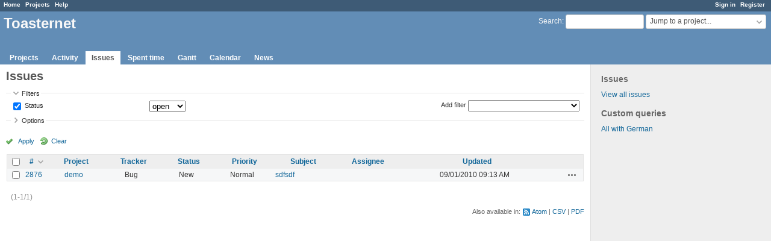

--- FILE ---
content_type: text/css
request_url: https://redmine.toasternet.eu/plugin_assets/scrum/stylesheets/scrum.css?1614594556
body_size: 2661
content:
.icon-burndown {
	background-image: url(../images/icon-burndown-16.png);
}

.icon-sprint-board {
	background-image: url(../images/icon-sprint-board-16.png);
}

.icon-sprint-end {
	background-image: url(../images/icon-sprint-end-16.png);
}

.icon-sprint-start {
	background-image: url(../images/icon-sprint-start-16.png);
}

.icon-product-backlog {
	background-image: url(../images/icon-product-backlog-16.png);
}

.icon-release-plan {
	background-image: url(../images/icon-release-plan-16.png);
}

.icon-move-top {
    background-image: url(../images/icon-move-top-16.png);
}

.icon-move-bottom {
    background-image: url(../images/icon-move-bottom-16.png);
}

.icon-fullscreen {
	background-image: url(../images/icon-fullscreen-16.png);
}

.icon-normal-screen {
	background-image: url(../images/icon-normal-screen-16.png);
}

.icon-major-deviation {
	background-image: url(../../../images/exclamation.png);
}

.icon-minor-deviation {
	background-image: url(../../../images/warning.png);
}

.icon-below-deviation {
	background-image: url(../../../images/lightning.png);
}

.icon-log-time {
	background-image: url(../../../images/time_add.png);
}

.icon-vertical-drag-and-drop {
	background-image: url(../../../images/reorder.png);
}

.float-icon {
	float: right;
	min-height: 16px;
	padding-left: 16px;
	padding-top: 0px;
	padding-bottom: 0px;
}

.post-it, .post-it input {
}

.post-it {
	overflow: hidden;
	box-shadow: 4px 4px 7px rgba(0, 0, 0, 0.7);
	-moz-box-shadow: 4px 4px 7px rgba(0, 0, 0, 0.7);
	-o-box-shadow: 4px 4px 7px rgba(0, 0, 0, 0.7);
	-webkit-box-shadow: 4px 4px 7px rgba(0, 0, 0, 0.7);
	-transition: -transform 0.15s linear;
	-moz-transition: -moz-transform 0.15s linear;
	-o-transition: -o-transform 0.15s linear;
	-webkit-transition: -webkit-transform 0.15s linear;
}

.post-it-scale:hover, .post-it-scale:hover {
	z-index: 100;
}

.post-it-scale:hover {
	-transform: scale(1.14);
	-moz-transform: scale(1.14);
	-o-transform: scale(1.14);
	-webkit-transform: scale(1.14);
}

.post-it-small-scale:hover {
	-transform: scale(1.02, 1.14);
	-moz-transform: scale(1.02, 1.14);
	-o-transform: scale(1.02, 1.14);
	-webkit-transform: scale(1.02, 1.14);
}

.settings-post-it {
	margin-right: 20px;
	white-space: nowrap;
	padding: 2px;
	padding-right: 9px;
	border-radius: 9px;
}

.post-it-color-1 {
	background-image: -ms-linear-gradient(top, #FFFFE0 0%, #FFFE8D 100%);
	background-image: -moz-linear-gradient(top, #FFFFE0 0%, #FFFE8D 100%);
	background-image: -o-linear-gradient(top, #FFFFE0 0%, #FFFE8D 100%);
	background-image: -webkit-gradient(linear, left top, left bottom, color-stop(0, #FFFFE0), color-stop(1, #FFFE8D));
	background-image: -webkit-linear-gradient(top, #FFFFE0 0%, #FFFE8D 100%);
	background-image: linear-gradient(to bottom, #FFFFE0 0%, #FFFE8D 100%);
}

.post-it-color-2 {
	background-image: -ms-linear-gradient(top, #F7D6FF 0%, #E9B1FF 100%);
	background-image: -moz-linear-gradient(top, #F7D6FF 0%, #E9B1FF 100%);
	background-image: -o-linear-gradient(top, #F7D6FF 0%, #E9B1FF 100%);
	background-image: -webkit-gradient(linear, left top, left bottom, color-stop(0, #F7D6FF), color-stop(1, #E9B1FF));
	background-image: -webkit-linear-gradient(top, #F7D6FF 0%, #E9B1FF 100%);
	background-image: linear-gradient(to bottom, #F7D6FF 0%, #E9B1FF 100%);
}

.post-it-color-3 {
	background-image: -ms-linear-gradient(top, #C4FFCA 0%, #9CFFA4 100%);
	background-image: -moz-linear-gradient(top, #C4FFCA 0%, #9CFFA4 100%);
	background-image: -o-linear-gradient(top, #C4FFCA 0%, #9CFFA4 100%);
	background-image: -webkit-gradient(linear, left top, left bottom, color-stop(0, #C4FFCA), color-stop(1, #9CFFA4));
	background-image: -webkit-linear-gradient(top, #C4FFCA 0%, #9CFFA4 100%);
	background-image: linear-gradient(to bottom, #C4FFCA 0%, #9CFFA4 100%);
}

.post-it-color-4 {
	background-image: -ms-linear-gradient(top, #C8E7FF 0%, #A3BFD7 100%);
	background-image: -moz-linear-gradient(top, #C8E7FF 0%, #A3BFD7 100%);
	background-image: -o-linear-gradient(top, #C8E7FF 0%, #A3BFD7 100%);
	background-image: -webkit-gradient(linear, left top, left bottom, color-stop(0, #C8E7FF), color-stop(1, #A3BFD7));
	background-image: -webkit-linear-gradient(top, #C8E7FF 0%, #A3BFD7 100%);
	background-image: linear-gradient(to bottom, #C8E7FF 0%, #A3BFD7 100%);
}

.post-it-color-5 {
	background-image: -ms-linear-gradient(top, #FFE9C5 0%, #FFDC85 100%);
	background-image: -moz-linear-gradient(top, #FFE9C5 0%, #FFDC85 100%);
	background-image: -o-linear-gradient(top, #FFE9C5 0%, #FFDC85 100%);
	background-image: -webkit-gradient(linear, left top, left bottom, color-stop(0, #FFE9C5), color-stop(1, #FFDC85));
	background-image: -webkit-linear-gradient(top, #FFE9C5 0%, #FFDC85 100%);
	background-image: linear-gradient(to bottom, #FFE9C5 0%, #FFDC85 100%);
}

.post-it-color-6 {
	background-image: -ms-linear-gradient(top, #FFCCCC 0%, #FFB3B8 100%);
	background-image: -moz-linear-gradient(top, #FFCCCC 0%, #FFB3B8 100%);
	background-image: -o-linear-gradient(top, #FFCCCC 0%, #FFB3B8 100%);
	background-image: -webkit-gradient(linear, left top, left bottom, color-stop(0, #FFCCCC), color-stop(1, #FFB3B8));
	background-image: -webkit-linear-gradient(top, #FFCCCC 0%, #FFB3B8 100%);
	background-image: linear-gradient(to bottom, #FFCCCC 0%, #FFB3B8 100%);
}

.post-it-color-7 {
	background-image: -ms-linear-gradient(top, #FFCCF3 0%, #FFA4E5 100%);
	background-image: -moz-linear-gradient(top, #FFCCF3 0%, #FFA4E5 100%);
	background-image: -o-linear-gradient(top, #FFCCF3 0%, #FFA4E5 100%);
	background-image: -webkit-gradient(linear, left top, left bottom, color-stop(0, #FFCCF3), color-stop(1, #FFA4E5));
	background-image: -webkit-linear-gradient(top, #FFCCF3 0%, #FFA4E5 100%);
	background-image: linear-gradient(to bottom, #FFCCF3 0%, #FFA4E5 100%);
}

.post-it-color-8 {
	background-image: -ms-linear-gradient(top, #FAFAFA 0%, #DADADA 100%);
	background-image: -moz-linear-gradient(top, #FAFAFA 0%, #DADADA 100%);
	background-image: -o-linear-gradient(top, #FAFAFA 0%, #DADADA 100%);
	background-image: -webkit-gradient(linear, left top, left bottom, color-stop(0, #FAFAFA), color-stop(1, #DADADA));
	background-image: -webkit-linear-gradient(top, #FAFAFA 0%, #DADADA 100%);
	background-image: linear-gradient(to bottom, #FAFAFA 0%, #DADADA 100%);
}

.post-it-color-9 {
	background-image: -ms-linear-gradient(top, #B4FFB3 0%, #8CCD8B 100%);
	background-image: -moz-linear-gradient(top, #B4FFB3 0%, #8CCD8B 100%);
	background-image: -o-linear-gradient(top, #B4FFB3 0%, #8CCD8B 100%);
	background-image: -webkit-gradient(linear, left top, left bottom, color-stop(0, #B4FFB3), color-stop(1, #8CCD8B));
	background-image: -webkit-linear-gradient(top, #B4FFB3 0%, #8CCD8B 100%);
	background-image: linear-gradient(to bottom, #B4FFB3 0%, #8CCD8B 100%);
}

.post-it-color-10 {
	background-image: -ms-linear-gradient(top, #C8C6FF 0%, #9A98CB 100%);
	background-image: -moz-linear-gradient(top, #C8C6FF 0%, #9A98CB 100%);
	background-image: -o-linear-gradient(top, #C8C6FF 0%, #9A98CB 100%);
	background-image: -webkit-gradient(linear, left top, left bottom, color-stop(0, #C8C6FF), color-stop(1, #9A98CB));
	background-image: -webkit-linear-gradient(top, #C8C6FF 0%, #9A98CB 100%);
	background-image: linear-gradient(to bottom, #C8C6FF 0%, #9A98CB 100%);
}

.post-it-rotation-0 {
}

.post-it-rotation-1 {
	-o-transform: rotate(-0.5deg);
	-webkit-transform: rotate(-0.5deg);
	-moz-transform: rotate(-0.5deg);
}

.post-it-rotation-2 {
	-o-transform: rotate(0.5deg);
	-webkit-transform: rotate(0.5deg);
	-moz-transform: rotate(0.5deg);
}

.post-it-rotation-3 {
	-o-transform: rotate(-1deg);
	-webkit-transform: rotate(-1deg);
	-moz-transform: rotate(-1deg);
}

.post-it-rotation-4 {
	-o-transform: rotate(1deg);
	-webkit-transform: rotate(1deg);
	-moz-transform: rotate(1deg);
}

.post-it-small-rotation-0 {
}

.post-it-small-rotation-1 {
	-o-transform: rotate(-0.1deg);
	-webkit-transform: rotate(-0.1deg);
	-moz-transform: rotate(-0.1deg);
}

.post-it-small-rotation-2 {
	-o-transform: rotate(0.1deg);
	-webkit-transform: rotate(0.1deg);
	-moz-transform: rotate(0.1deg);
}

.post-it-small-rotation-3 {
	-o-transform: rotate(-0.2deg);
	-webkit-transform: rotate(-0.2deg);
	-moz-transform: rotate(-0.2deg);
}

.post-it-small-rotation-4 {
	-o-transform: rotate(0.2deg);
	-webkit-transform: rotate(0.2deg);
	-moz-transform: rotate(0.2deg);
}

.post-it-horizontal-move-cursor {
	cursor: ew-resize;
}

.post-it-vertical-move-cursor {
	cursor: ns-resize;
}

.post-it-legend {
    font-style: italic;
    font-size: 80%;
}

ul.pbis {
	padding: 10px 0px 15px 0px;
	width: 90%;
	margin: 0px auto 0px auto;
}

ul.pbis li {
	list-style: none;
	padding: 3px 20px 3px 20px;
	margin-bottom: 10px;
}

ul.pbis li table {
	width: 100%;
}

ul.pbis li table tr {
	vertical-align: middle;
}

ul.pbis li table tr td.header-1, ul.pbis li table tr td.header-2 {
	font-size: 0.8em;
	font-style: italic;
	color: grey;
	width: 50%;
}

ul.pbis li table tr td.header-1 {
	text-align: left;
}

.pb-pbi-mini-post-its-container {
	font-size: 1.4em;
	color: black;
}

ul.pbis li table tr td.header-2 {
	text-align: right;
}

ul.pbis li table tr td.story-points {
    width: 6em;
    min-width: 6em;
    font-style: italic;
    color: darkgrey;
    white-space: nowrap;
}

ul.pbis li table tr td.story-points input {
    font-size: 2em;
    font-style: bold;
    text-align: right;
    min-width: 2em;
}

ul.pbis li table tr td.story-points-legend {
	font-style: italic;
	color: darkgrey;
	min-width: 20px;
}

ul.pbis li table tr td.content {
	width: 100%;
	font-size: 1.2em;
}

table.sprint-board {
	border-collapse: collapse;
	overflow: auto;
	width: 90%;
	margin: 0px auto 10px auto;
}

table.sprint-board tr.sprint-board {
	vertical-align: top;
}

table.sprint-board tr.sprint-board th.sprint-board,
table.sprint-board tr.sprint-board td.sprint-board {
    min-width: 13em;
    padding-left: 0.8em;
    padding-top: 0.8em;
}

table.sprint-board tr.sprint-board th.sprint-board {
	border-bottom: 0.5em solid darkgrey;
}

table.sprint-board tr.sprint-board td.sprint-board {
	border: 0.5em solid darkgrey;
}

.sprint-row-space {
	border: 0.5em solid darkgrey;
	height: 11em;
	background-color: lightyellow;
}

table.sprint-pbi, table.sprint-task {
	height: 9em;
	margin-right: 0.8em;
	margin-bottom: 0.8em;
}

table.sprint-pbi {
	width: 16em;
}

table.sprint-task {
	width: 13em;
	float: left;
}

table.sprint-pbi tr, table.sprint-task tr {
	vertical-align: top;
}

table.sprint-pbi tr td.content, table.sprint-task tr td.content,
table.sprint-pbi tr td.content div.content, table.sprint-task tr td.content div.content {
	height: 100%;
	position: relative;
}

table.sprint-pbi, table.sprint-task {
	padding-left: 0.3em;
	padding-top: 0.1em;
	padding-right: 0.3em;
	padding-bottom: 0;
}

table.sprint-pbi tr td.content, table.sprint-task tr td.content,
table.sprint-pbi tr td.content div.content, table.sprint-task tr td.content div.content,
table.sprint-pbi tr td.estimation, table.sprint-task tr td.estimation,
table.sprint-pbi tr td.spent, table.sprint-task tr td.spent,
table.sprint-pbi tr td.pending, table.sprint-task tr td.pending {
	padding: 0px;
}

table.sprint-pbi tr td.estimation, table.sprint-task tr td.estimation {
}

table.sprint-pbi tr td.spent, table.sprint-task tr td.spent {
	text-align: center;
}

table.sprint-pbi tr td.pending, table.sprint-task tr td.pending {
	text-align: right;
}

table.sprint-pbi input, table.sprint-task input {
	text-align: right;
	width: 2em;
}

.editable-time {
	font-size: 1.1em;
	padding: 0px;
	background: transparent;
	border: none;
}

.doers-reviewers-post-its-container {
	position: absolute;
	right: 0px;
	bottom: 0px;
	overflow: visible;
	max-width: 9em;
}

.doer-post-it, .reviewer-post-it, .blocked-post-it {
	height: 1.3em;
	font-size: 0.8em;
	margin: 3px 0px 0px 0px;
	border-radius: 3px;
	padding: 1px 3px 1px 3px;
	text-align: left;
	text-overflow: ellipsis;
	white-space: nowrap;
}

.doer-post-it {
}

.reviewer-post-it {
}

.blocked-post-it {
}

.post-it .gravatar {
	border: 0;
	padding: 0;
}

.scrum-custom-menu {
	display: none;
	z-index: 1000;
	position: absolute;
	background-color: lightgrey;
	border: 1px solid grey;
	padding: 15px 5px 5px 5px;
	-moz-border-radius: 5px;
	border-radius: 5px;
}

.scrum-custom-menu .close-icon {
	margin-top: -7px;
	margin-right: -8px;
}

.scrum-custom-menu fieldset {
	border: 1px solid white;
	-moz-border-radius: 5px;
	border-radius: 5px;
	color: white;
	margin-top: 5px;
}

.scrum-custom-menu fieldset legend, .scrum-custom-menu label {
	font-style: italic;
	color: grey;
}

.scrum-custom-menu label {
	float: left;
}

.scrum-custom-menu p {
	margin-left: 100px;
}

.rotate {
	-webkit-transform: rotate(-90deg);
	-moz-transform: rotate(-90deg);
	-ms-transform: rotate(-90deg);
	-o-transform: rotate(-90deg);
	filter: progid:DXImageTransform.Microsoft.BasicImage(rotation=3);
}

.burndown {
	width: 90%;
	text-align: center;
}

.scrum-dialog {
	display: none;
}

.graphic-tooltip {
	position: absolute;
	background: #EEE;
	-webkit-border-radius: 3px;
	-moz-border-radius: 3px;
	-ms-border-radius: 3px;
	-o-border-radius: 3px;
	border-radius: 3px;
	padding: 5px;
	-webkit-box-shadow: 0 1px 3px #000;
	-moz-box-shadow: 0 1px 3px #000;
	-ms-box-shadow: 0 1px 3px #000;
	-o-box-shadow: 0 1px 3px #000;
	box-shadow: 0 1px 3px #000;
	border-collapse: separate;
	display: none;
	z-index: 10;
}

.modal-issue-menu {
	text-align: right;
	margin-bottom: 0.5em;
	font-size: 0.9em;
}

#licenseIframe {
	width: 820px;
	height: 580px;
}

table.scrum-stats-table {
	width: 90%;
	margin-left: 5%;
	margin-right: 5%;
	border-collapse: collapse;
}

table.scrum-stats-table tbody tr.double-row:nth-child(4n+0),
table.scrum-stats-table tbody tr.double-row:nth-child(4n+3),
table.scrum-stats-table thead tr.double-row {
	background: #B8D1F3;
}

table.scrum-stats-table tbody tr.double-row:nth-child(4n+1),
table.scrum-stats-table tbody tr.double-row:nth-child(4n+2) {
	background: #DAE5F4;
}

table.scrum-stats-table tbody tr:nth-child(2n+0),
table.scrum-stats-table thead tr {
	background: #B8D1F3;
}

table.scrum-stats-table tbody tr:nth-child(2n+1) {
	background: #DAE5F4;
}

table.scrum-stats-table tbody tr td.total {
	font-weight: bold;
}

table.scrum-stats-table tbody tr td.comment {
	font-style: italic;
	font-color: grey;
	font-size: 80%;
}

table.scrum-stats-chart-table {
	width: 90%;
	margin-left: 5%;
	margin-right: 5%;
	border-collapse: collapse;
}

.scrum-menu a {
	margin-left: 1em;
}

.scrum-content {
	position: relative;
}

.scrum-content-fullscreen {
	background-color: white;
	z-index: 50;
	width: 100%;
	height: 100%;
	position: fixed;
	top: 0px;
	right: 0px;
	overflow: auto;
}

.scrum-contextual {
	position: absolute;
	top: 0px;
	right: 0px;
}

.scrum-content .icon-normal-screen {
	display: none;
}

.scrum-content-fullscreen .icon-normal-screen {
	display: inline;
	margin-top: 5px;
	margin-right: 10px;
}

.scrum-content .icon-fullscreen {
	display: inline;
	margin-top: -5px;
}

.scrum-content-fullscreen .icon-fullscreen {
	display: none;
}

.sprint-board-pbi-handle {
	background-image: url(../../../images/reorder.png);
	background-repeat: no-repeat;
	background-position: center;
	min-width: 16px;
}
